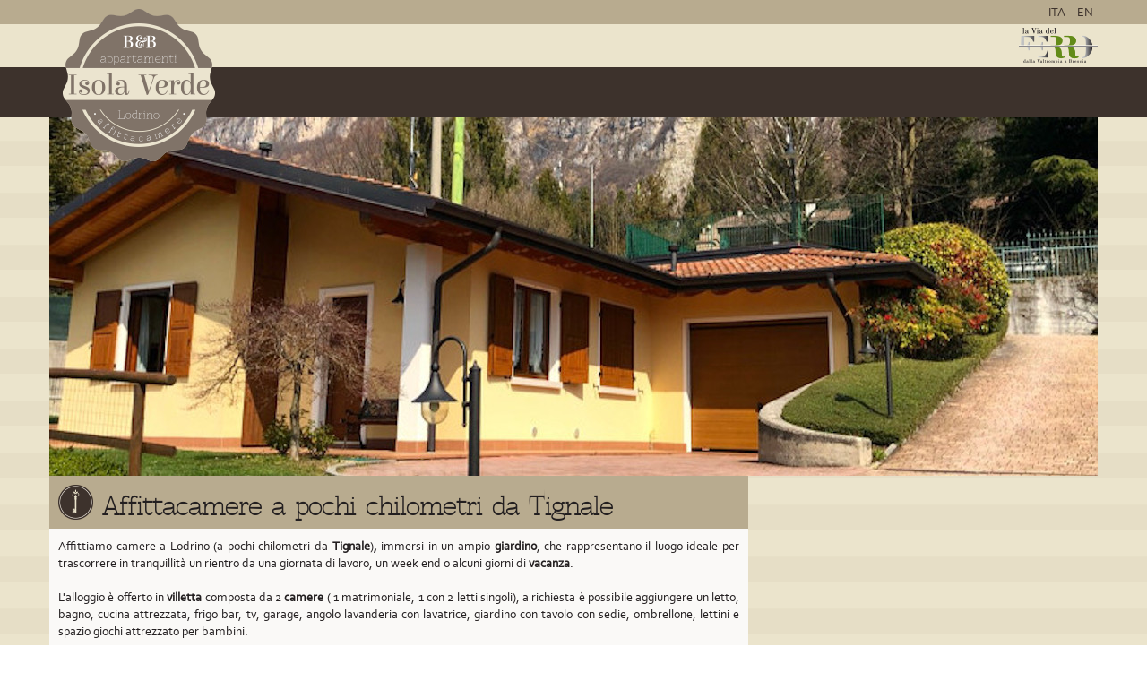

--- FILE ---
content_type: text/html; charset=utf-8
request_url: https://www.bebisolaverde.it/en/affittacamere-tignale
body_size: 4389
content:
<!DOCTYPE html>
<html xmlns="http://www.w3.org/1999/xhtml" xml:lang="en-gb" lang="en-gb" dir="ltr" width=device-width, initial-scale=1, maximum-scale=1, user-scalable=no >
  <head>
    <base href="https://www.bebisolaverde.it/en/affittacamere-tignale" />
	<meta http-equiv="content-type" content="text/html; charset=utf-8" />
	<meta name="keywords" content="Affittasi, camere, appartamenti, alloggi, Tignale" />
	<meta name="author" content="Matteo Bonardi" />
	<meta name="description" content="Affittasi camere nella zona di Tignale - I migliori prezzi alla migliore qualità." />
	<meta name="generator" content="Joomla! - Open Source Content Management" />
	<title>Affittacamere 
Tignale - B&amp;B Isola Verde</title>
	<link href="/templates/bebisolaverde/favicon.ico" rel="shortcut icon" type="image/vnd.microsoft.icon" />
	<link href="/cache/widgetkit/widgetkit-5aadb2a1.css" rel="stylesheet" type="text/css" />
	<link href="/media/mod_languages/css/template.css?4220a94f7ce9c59572a92a731c8be5e9" rel="stylesheet" type="text/css" />
	<script src="/media/jui/js/jquery.min.js?4220a94f7ce9c59572a92a731c8be5e9" type="text/javascript"></script>
	<script src="/media/jui/js/jquery-noconflict.js?4220a94f7ce9c59572a92a731c8be5e9" type="text/javascript"></script>
	<script src="/media/jui/js/jquery-migrate.min.js?4220a94f7ce9c59572a92a731c8be5e9" type="text/javascript"></script>
	<script src="/media/system/js/caption.js?4220a94f7ce9c59572a92a731c8be5e9" type="text/javascript"></script>
	<script src="/cache/widgetkit/widgetkit-6c179513.js" type="text/javascript"></script>
	<script type="text/javascript">
jQuery(window).on('load',  function() {
				new JCaption('img.caption');
			});
	</script>

    <!-- META -->
    <meta charset="utf-8">
    <meta http-equiv="X-UA-Compatible" content="IE=edge">
    <meta name="viewport" content="width=device-width, initial-scale=1, maximum-scale=1, user-scalable=no">

    <!-- BOOTSTRAP CSS -->
    <link href="/templates/bebisolaverde/assets/stylesheets/bootstrap.css" rel="stylesheet"/>
    <!-- HTML5 Shim and Respond.js IE8 support of HTML5 elements and media queries -->
    <!-- WARNING: Respond.js doesn't work if you view the page via file:// -->
    <!--[if lt IE 9]>
      <script src="https://oss.maxcdn.com/libs/html5shiv/3.7.0/html5shiv.js"></script>
      <script src="https://oss.maxcdn.com/libs/respond.js/1.4.2/respond.min.js"></script>
    <![endif]-->
    <!-- Global site tag (gtag.js) - Google Analytics -->
    <script async src="https://www.googletagmanager.com/gtag/js?id=G-Z8H72PB429"></script>
    <script>
      window.dataLayer = window.dataLayer || [];
      function gtag(){dataLayer.push(arguments);}
      gtag('js', new Date());

      gtag('config', 'G-Z8H72PB429');
    </script>
  </head>
  <body>
    <div class="container-fluid">
      <div class="row">
        <div class="col-md-12 custom-bar-1"></div>
      </div>
      <div class="row">
        <div class="col-md-12 custom-bar-2"></div>
      </div> 
      <div class="row">
        <div class="col-md-12 custom-bar-3"></div>
      </div>       
    </div>
    <div class="container">
      <div class="row">
        <div class="col-md-12 custom-language"><div class="mod-languages">

	<ul class="lang-inline" dir="ltr">
						<li>
			<a href="/it/affittacamere-tignale">
							ITA						</a>
			</li>
											<li class="lang-active">
			<a href="https://www.bebisolaverde.it/en/affittacamere-tignale">
							EN						</a>
			</li>
				</ul>

</div>
</div>
      </div>
      <div class="row">
        <div class="col-md-12 custom-sponsor">

<div class="custom"  >
	<p><img src="/images/sponsor/viadelferro.png" alt="" /></p></div>
</div>
      </div>
      <div class="row">
        <div class="col-md-12 custom-inline-menu">
          <nav class="navbar navbar-default" role="navigation">
           <div class="container-fluid">
             <div class="navbar-header">
               <button type="button" class="navbar-toggle" data-toggle="collapse" data-target="#menu">
                 <span class="sr-only">Toggle navigation</span>
                 <span class="icon-bar"></span>
                 <span class="icon-bar"></span>
                 <span class="icon-bar"></span>
               </button>
               <div class="navbar-brand">

<div class="custom"  >
	<p><img src="/templates/bebisolaverde/images/logo.png" alt="" width="170" height="170" /></p></div>
</div>
            </div>
            <div class="collapse navbar-collapse" id="menu"></div>
          </div>
         </nav>
        </div>
      </div>
      <div class="row">
        <div class="col-md-12 custom-top-a">
<div id="gallery-4-6971b0c832087" class="wk-slideshow wk-slideshow-default" data-widgetkit="slideshow" data-options='{"lightbox":0,"index":0,"buttons":0,"navigation":0,"style":"default","width":"auto","height":"auto","autoplay":1,"order":"default","interval":5000,"duration":500,"slices":20,"animated":"fade","caption_animation_duration":500}'>
	<div>
		<ul class="slides">

			            
				
						
					<li><img src="/cache/widgetkit/gallery/4/appartamenti-lodrino-bd699fa033.jpg" width="1170" height="400" alt="appartamenti-lodrino" /></li>
								
										
		</ul>
        		<div class="caption"></div><ul class="captions"><li></li></ul>
	</div>
	</div>
	
</div>
      </div>
      <div class="row">
        <div class="col-md-12 custom-top-b"></div>
      </div>
      <div class="row">
        <div class="col-md-8 custom-content">
          <div id="system-message-container">
	</div>

          <div class="item-page" itemscope itemtype="https://schema.org/Article">
	<meta itemprop="inLanguage" content="en-GB" />
	
		
						
		
	
	
		
								<div itemprop="articleBody">
		<div class="col-gap" style="min-height: 640px;">
<div>
<table>
<tbody>
<tr>
<td width="49px"><img style="margin: 0px 10px;" src="/images/icone-pagine/appartamenti/appartamenti.png" alt="" width="39" height="39" /></td>
<td>
<h1>Affittacamere a pochi chilometri da Tignale</h1>
</td>
</tr>
</tbody>
</table>
</div>
<div style="text-align: justify; padding: 10px;">Affittiamo camere a Lodrino (a pochi chilometri da <strong>Tignale</strong>)<strong>,</strong> immersi in un ampio <strong>giardino</strong>, che rappresentano il luogo ideale per trascorrere in tranquillità un rientro da una giornata di lavoro, un week end o alcuni giorni di <strong>vacanza</strong>.<br /><br /> L'alloggio è offerto in <strong>villetta</strong> composta da 2 <strong>camere</strong> ( 1 matrimoniale, 1 con 2 letti singoli), a richiesta è possibile aggiungere un letto, bagno, cucina attrezzata, frigo bar, tv, garage, angolo lavanderia con lavatrice, giardino con tavolo con sedie, ombrellone, lettini e spazio giochi attrezzato per bambini.<br /><br /> La biancheria camera/bagno è inclusa nel prezzo.<br /><br /> E' possibile usufruire del servizio <strong>prima colazione</strong> (servita all'aperto nelle belle giornate o in apposita sala da pranzo).<br /><br /> Si accettano animali di piccola taglia:<br /><br /> Possibilità di utilizzo della cucina per la preparazione del pranzo e della cena.
<h2>Regolamento</h2>
- La prima colazione verrà servita dalle ore 6:00 alle ore 10:00<br /> - all'interno della casa non è consentito fumare<br /> - il check in va effettuato dalle ore 14:00 alle 22:00 (se non concordato diversamente)<br /> - il check out entro le ore 10:00<br /> - sono ammessi animali ( di piccola/media taglia) previo avviso e accettazione del B&B<br /> - il pagamento del soggiorno da effettuare in contanti<br /> - si declina ogni responsabilità per eventuali affetti di valore lasciati incustoditi all'interno della proprietà.</div>
</div>	</div>

	
							</div>

        </div>
        <div class="col-md-4 custom-sidebar"></div>
      </div>
      <div class="row">
        <div class="col-md-12 custom-top-c">
<div class="wk-gallery wk-gallery-wall clearfix ">

		
			
					<a class="" href="/images/appartamenti/top-c/affitta-camere-comero.jpg" data-lightbox="group:5-6971b0c8319b6" data-spotlight="on"><img src="/cache/widgetkit/gallery/5/affitta-camere-comero-0d5f39c1fc.jpg" width="293" height="220" alt="affitta-camere-comero" /></a>
				
		
			
					<a class="" href="/images/appartamenti/top-c/affitta-camere-gardone-vt.jpg" data-lightbox="group:5-6971b0c8319b6" data-spotlight="on"><img src="/cache/widgetkit/gallery/5/affitta-camere-gardone-vt-5ae571a29b.jpg" width="293" height="220" alt="affitta-camere-gardone-vt" /></a>
				
		
			
					<a class="" href="/images/appartamenti/top-c/affitta-camere-lodrino.jpg" data-lightbox="group:5-6971b0c8319b6" data-spotlight="on"><img src="/cache/widgetkit/gallery/5/affitta-camere-lodrino-26e1fcd6d3.jpg" width="293" height="220" alt="affitta-camere-lodrino" /></a>
				
		
			
					<a class="" href="/images/appartamenti/top-c/affitto-appartamenti-casto.jpg" data-lightbox="group:5-6971b0c8319b6" data-spotlight="on"><img src="/cache/widgetkit/gallery/5/affitto-appartamenti-casto-cfc1a98cdf.jpg" width="293" height="220" alt="affitto-appartamenti-casto" /></a>
				
		
			
					<a class="" href="/images/appartamenti/top-c/affitto-appartamenti-gardone-vt.jpg" data-lightbox="group:5-6971b0c8319b6" data-spotlight="on"><img src="/cache/widgetkit/gallery/5/affitto-appartamenti-gardone-vt-32cfcd0674.jpg" width="293" height="220" alt="affitto-appartamenti-gardone-vt" /></a>
				
		
			
					<a class="" href="/images/appartamenti/top-c/affitto-appartamenti-marcheno.jpg" data-lightbox="group:5-6971b0c8319b6" data-spotlight="on"><img src="/cache/widgetkit/gallery/5/affitto-appartamenti-marcheno-322f6f75bc.jpg" width="293" height="220" alt="affitto-appartamenti-marcheno" /></a>
				
		
			
					<a class="" href="/images/appartamenti/top-c/appartamenti-casto.jpg" data-lightbox="group:5-6971b0c8319b6" data-spotlight="on"><img src="/cache/widgetkit/gallery/5/appartamenti-casto-2385679c7f.jpg" width="293" height="220" alt="appartamenti-casto" /></a>
				
		
			
					<a class="" href="/images/appartamenti/top-c/appartamenti-gardone-vt.jpg" data-lightbox="group:5-6971b0c8319b6" data-spotlight="on"><img src="/cache/widgetkit/gallery/5/appartamenti-gardone-vt-5899208446.jpg" width="293" height="220" alt="appartamenti-gardone-vt" /></a>
				
		
			
					<a class="" href="/images/appartamenti/top-c/appartamenti-inzino.jpg" data-lightbox="group:5-6971b0c8319b6" data-spotlight="on"><img src="/cache/widgetkit/gallery/5/appartamenti-inzino-59119669db.jpg" width="293" height="220" alt="appartamenti-inzino" /></a>
				
		
			
					<a class="" href="/images/appartamenti/top-c/appartamenti-lodrino-affittacamere-1.jpg" data-lightbox="group:5-6971b0c8319b6" data-spotlight="on"><img src="/cache/widgetkit/gallery/5/appartamenti-lodrino-affittacamere-1-3cbd8c822e.jpg" width="293" height="220" alt="appartamenti-lodrino-affittacamere-1" /></a>
				
		
			
					<a class="" href="/images/appartamenti/top-c/appartamenti-lodrino-affittacamere-2.jpg" data-lightbox="group:5-6971b0c8319b6" data-spotlight="on"><img src="/cache/widgetkit/gallery/5/appartamenti-lodrino-affittacamere-2-a189a7f4c3.jpg" width="293" height="220" alt="appartamenti-lodrino-affittacamere-2" /></a>
				
		
			
					<a class="" href="/images/appartamenti/top-c/appartamenti-lodrino.jpg" data-lightbox="group:5-6971b0c8319b6" data-spotlight="on"><img src="/cache/widgetkit/gallery/5/appartamenti-lodrino-5d5a77980c.jpg" width="293" height="220" alt="appartamenti-lodrino" /></a>
				
	
</div>

</div>
      </div>
      <div class="row">
        <div class="col-md-12"></div>
      </div>
      <div class="row">
        <div class="col-md-12 custom-bottom-a"></div>
      </div>
      <div class="row">
        <div class="col-md-12 custom-bottom-b"></div>
      </div>
    </div>
    <div class="container-fluid">
      <div class="row">
        <div class="col-md-12 custom-bar-4"></div>
      </div>      
      <div class="container">
        <div class="row">
          <div class="col-md-12 custom-footer">

<div class="custom"  >
	<p style="font-family: arial;">B&amp;B Isola Verde di Cavallaro Marzia - via Resolvino 4, 25060 Lodrino (BS) - CIR 017090-CNI-00001 - C.F. CVLMRZ65T44H717I - tel <a href="tel:3393433003">339 34 330 03</a><br />CIN: IT017090C1R2T43V3V (b&amp;b) - CIN: IT017090C2U52XXWTG (Appartamenti)<br /><a href="/?option=com_xmap&amp;view=xml&amp;tmpl=component&amp;id=2" target="_blank" rel="noopener noreferrer">Sitemap</a> - <a href="/privacy-policy">Privacy Policy</a> - <a href="/cookie-policy">Cookie Policy</a><br />Site created by <a href="https://www.exainnovation.com" target="_blank" rel="noopener noreferrer">EXA Innovation</a> in collaboration with <a href="http://www.saralab.it" target="_blank" rel="noopener noreferrer">Lab 2.3</a> - Photo by Comunità Montana della Valle Trompia ph. bike3lands - <a href="https://www.tripadvisor.it/UserReviewEdit-g10170011-d6975596-B_B_Isola_Verde-Lodrino_Province_of_Brescia_Lombardy.html" target="_blank" rel="noopener noreferrer"><img src="https://www.tripadvisor.it/img/cdsi/img2/branding/socialWidget/ollie_transparent-21691-2.png" alt="" /> Valuta</a></p>
<div class="col-md-2" style="text-align: center;"><a href="https://www.tripadvisor.it/Hotel_Review-g10368622-d6975596-Reviews-B_B_Isola_Verde-Lodrino_Province_of_Brescia_Lombardy.html" target="_blank" rel="nofollow noopener noreferrer"><img style="width: auto; max-height: 80px;" src="https://static.tacdn.com/img2/brand_refresh/application_icons/post-image-550x370.png" alt="" /></a></div>
<div class="col-md-2" style="text-align: center;"><a href="https://www.bed-and-breakfast.it/it/lombardia/b-b-isola-verde/39522" target="_blank" rel="nofollow noopener noreferrer"><img style="border: 0;" src="https://www.bed-and-breakfast.it/img/widget/siamo_su_200x59.png" alt="" /></a></div>
<div class="col-md-2" style="text-align: center;"><a href="http://www.topbnb.it" target="_blank" rel="nofollow noopener noreferrer"><img style="border: 0; max-height: 80px;" src="/images/banners/topbb-verticale.png" alt="" /></a></div>
<div class="col-md-2" style="text-align: center;"><a title="Bed and breakfast a Lodrino" href="https://www.agribb.it/bb-lodrino.html" target="_blank" rel="nofollow noopener noreferrer"><img src="https://www.agribb.it/ink/img/banner/158x80/06.jpg" alt="Bed and breakfast a Lodrino" border="0" /></a></div>
<div class="col-md-2" style="text-align: center;"><a href="https://www.quandovai.it/" target="_blank" rel="noopener noreferrer"><img src="https://www.quandovai.it/grafica/logo/logo160x37.png" alt="QuandoVai" width="160" height="37" border="0" /></a></div>
<div class="col-md-2" style="text-align: center;"> </div></div>
</div>
        </div>
      </div>
    </div>

    <!-- jQuery (necessary for Bootstrap's JavaScript plugins) -->
    <!-- <script src="https://ajax.googleapis.com/ajax/libs/jquery/1.11.0/jquery.min.js"></script> -->
    <!-- Include all compiled plugins (below), or include individual files as needed -->
    <script src="/templates/bebisolaverde/assets/javascripts/bootstrap.js"></script>
    <script src="/templates/bebisolaverde/assets/javascripts/bootstrap/transition.js"></script>
    <script src="/templates/bebisolaverde/assets/javascripts/bootstrap/collapse.js"></script>
  </body>
</html>
